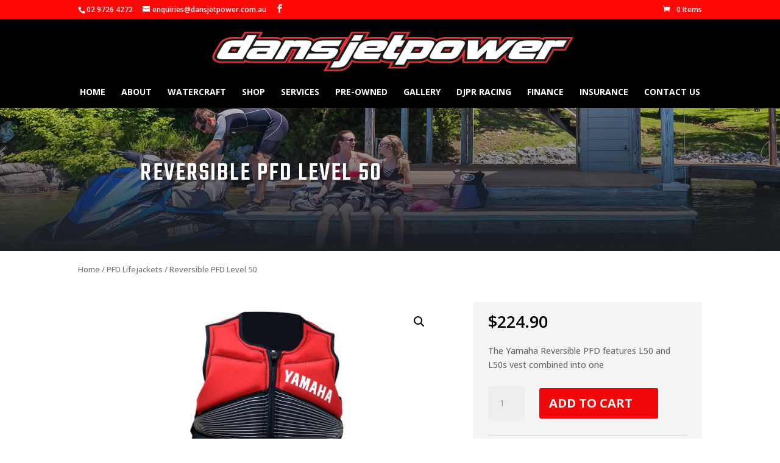

--- FILE ---
content_type: text/css
request_url: https://www.dansjetpower.com.au/wp-content/themes/webchemistrytheme/style.css?ver=4.23.1
body_size: 306
content:
/*
Theme Name: Web Chemistry Theme
Theme URI: https://wpmc.webchemistry.com.au/
Description: Web Chemistry Theme
Author: Web Chemistry
Author URI: https://wpmc.webchemistry.com.au/
Template: Divi
Version: 1.9.9
*/
/* Start your custom CSS bellow this comment
============================================ */

#footer-bottom .et-social-icons{
	margin-top: 9px!important;
}

#menu-footer li a{
	padding: 1.5em 0 1.5em 0;
}
.webchem_logo_footer{
	margin-left: 7px;
	margin-right: 1px;
}
#webchem_footer{
	display: -webkit-box;
	float: left;
	padding-bottom: 12px;
	color: #666;
	text-align: left;
}
#webchem_footer p	{
	padding-top: 7px;
}
/* LOGO */
.logo-footer{
	color:#fff!important;
}
.logo-link{
	display: -webkit-box!important;
}
#webchem-logo{
	padding-top: 3px!important;
	margin-right: 3px!important;
	width: 30px;
    height: 34px;
}
.webchem_container{
	display: -webkit-inline-box;
}
@media (max-width: 980px){
	#webchem_footer{
		display: block;
		float: none;
		text-align: center;
	}
	.webchem_container{
		display: -webkit-inline-box;
	}
}
@media(max-width:568px){
	.webchem_container{
		display: block;
	}
	.webchem_container a{
		display: -webkit-inline-box!important;
    	float: none;
    	text-align: center;
	}
	.webchem_container p{
		padding: 0!important;
	}
	p:last-of-type{
		padding-bottom: 3px;
	}
	.logo-footer{
		margin-top: 4px!important;
	}
	#webchem-logo{
		margin-right: 0px!important;
	}
}
@media(max-width:695px){
	#footer-bottom .container{
		width:100%!important;
	}
}

--- FILE ---
content_type: application/javascript
request_url: https://www.dansjetpower.com.au/wp-content/plugins/dp-portfolio-posts-pro/public/js/dp-portfolio-posts-pro-public.js?ver=3.4.2
body_size: 912
content:
jQuery(document).ready(function () {

    jQuery(window).load(function () {
        jQuery('.dp_ppp_module.et_pb_filterable_portfolio').each(function () {
            var active_filter = jQuery(this).attr('data-filter');
            if (active_filter !== "") {
                var parent = jQuery(this);
                var filter = parent.find('.ppp_filterable_link[data-category-filter="' + active_filter + '"]');
                filter.parent('li').siblings('li.et_pb_portfolio_filter_all').children('a').removeClass('active');
                setTimeout(function () {
                    filter.click();
                }, '1');
            }
        });
    });

    jQuery(document).on('click', '.et_pb_portfolio_filter', function (e) {
        var x = jQuery(this).parent('ul').parent('div').siblings('div.et_pb_portfolio_items_wrapper').children('div.et_pb_portfolio_items');
        x.children('div.et_pb_portfolio_item').children('a.et_pb_lightbox_image').each(function () {
            jQuery(this).magnificPopup({
                type: 'image',
                removalDelay: 500,
                mainClass: 'mfp-fade',
                zoom: {
                    enabled: true,
                    duration: 500,
                    opener: function (element) {
                        return element.find('img');
                    }
                }
            });
        });
    });

    jQuery('#modal_inner iframe').load(function () {
        jQuery('.et_pb_loader_img').css('display', 'none');
        jQuery(this).closest('.modal').addClass('active');
    });

    jQuery(document).on('click', '.et_pb_lightbox_post_popup', function (e) {
        e.preventDefault();
        e.stopPropagation();
        var iphone = ['iPhone'].indexOf(navigator.platform) >= 0;
        var ipad = ['iPad'].indexOf(navigator.platform) >= 0;
        jQuery('iframe#dp_iframe').attr("src", jQuery(this).attr("data-ajaxurl"));
        jQuery('.et_pb_loader_img').css('display', 'block');
        var section = jQuery(this).closest('.et_pb_section');
        var modal_overlay = jQuery(this).closest('.et_pb_section').find('.modal_overlay');
        var modal = jQuery(this).closest('.et_pb_section').find('.modal');
        section.append(modal_overlay);
        modal_overlay.css('display', 'block');
        modal.css('display', 'block');
        if (iphone || ipad) {
            jQuery('.modal_inner').addClass('ios');
        }
    });

    jQuery(document).on('click', '.modal_overlay, .pop_up_close_btn', function (e) {
        e.preventDefault();
        e.stopPropagation();
        jQuery('iframe#dp_iframe').contents().empty();
        jQuery(this).parents('.et_pb_section').find('.modal_overlay').css('display', 'none');
        jQuery(this).parents('.et_pb_section').find('.modal').css('display', 'none');
        jQuery('.et_pb_loader_img').css('display', 'block');
        jQuery(this).closest('.modal').removeClass('active');
    });

    function checkIsInArray(array, value) {
        var is_in = false;
        if (Array.isArray(array)) {
            for (var item in array) {
                if (array.item === value) {
                    is_in = true;
                }
            }
        }
        return is_in;
    }

    jQuery(document).on('click', '.dp_ppp_module a.dp_ppp_lightbox_image', function (ev) {
        ev.preventDefault();
        var args = {
            type: 'image',
            removalDelay: 700,
            mainClass: 'mfp-fade dp-ppp-lightbox'
        };
        var dp_ppp_gallery_images = [];
        var dp_ppp_gallery_titles = [];
        var index = 0;
        var start_at = 0;
        var trigger_by = jQuery(this).prop('href');
        if (jQuery(this).find('.dp_ppp_post_thumb').attr('data-lightbox-gallery') === 'on') {
            jQuery(this).parents('.et_pb_module').find('.dp_ppp_lightbox_image').each(function () {
                if (jQuery(this).find('.dp_ppp_post_thumb').length !== 0 && !checkIsInArray(dp_ppp_gallery_images, jQuery(this).prop('href'))) {
                    if (trigger_by === jQuery(this).prop('href')) {
                        start_at = index;
                    }
                    index++;
                    dp_ppp_gallery_images.push(jQuery(this).prop('href'));
                    dp_ppp_gallery_titles.push(jQuery(this).find('.dp_ppp_post_thumb').attr('alt'));
                }
            });
            args['gallery'] = {
                enabled: true,
                navigateByImgClick: true
            };
        } else {
            if (jQuery(this).find('.dp_ppp_post_thumb').length !== 0) {
                dp_ppp_gallery_images.push(jQuery(this).prop('href'));
                dp_ppp_gallery_titles.push(jQuery(this).find('.dp_ppp_post_thumb').attr('alt'));
            }
        }
        for (var item in dp_ppp_gallery_images) {
            dp_ppp_gallery_images[item] = {'src': dp_ppp_gallery_images[item], 'title': dp_ppp_gallery_titles[item]};
        }
        args['items'] = dp_ppp_gallery_images;
        jQuery.magnificPopup.open(args, start_at);
    });
});


--- FILE ---
content_type: text/plain
request_url: https://www.google-analytics.com/j/collect?v=1&_v=j102&a=1909535520&t=pageview&cu=AUD&_s=1&dl=https%3A%2F%2Fwww.dansjetpower.com.au%2Fproduct%2Freversible-pfd-level-50%2F&ul=en-us%40posix&dt=Reversible%20PFD%20Level%2050%20%7C%20Dan%27s%20Jet%20Power&sr=1280x720&vp=1280x720&_u=aGBAgEIJAAAAACAMI~&jid=1943528788&gjid=1861301361&cid=2036044426.1769148523&tid=UA-177307599-1&_gid=415411301.1769148523&_slc=1&z=2051542619
body_size: -452
content:
2,cG-XJSEQ38V12

--- FILE ---
content_type: application/javascript
request_url: https://www.dansjetpower.com.au/wp-content/plugins/web-chemistry-custom-functions-2/assets/global/js/scripts.js?ver=6.4.7
body_size: -189
content:
jQuery(function($){
    


}); 